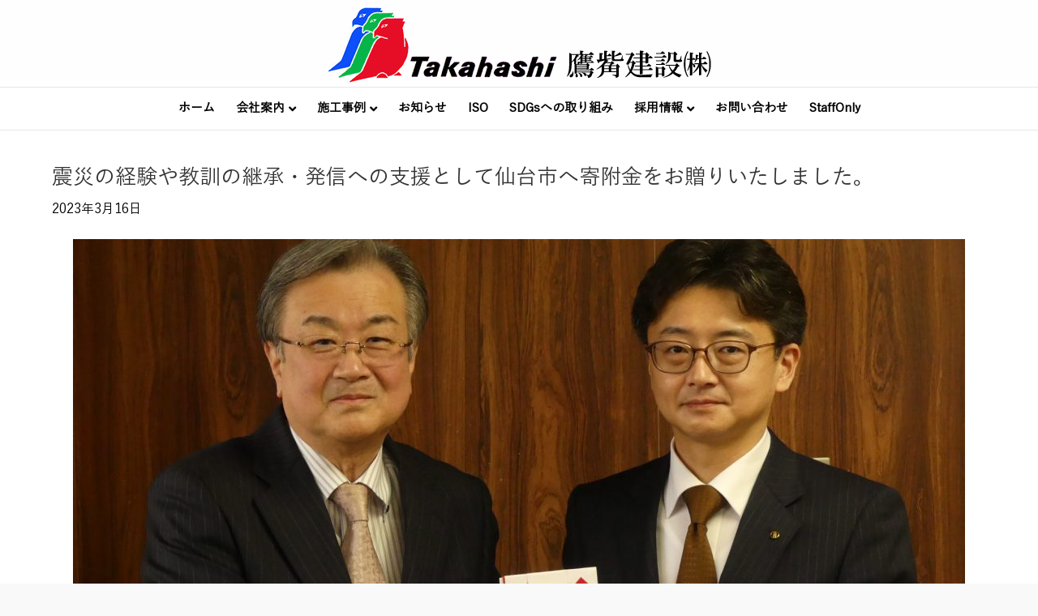

--- FILE ---
content_type: text/html; charset=UTF-8
request_url: https://takanohashi.co.jp/%E9%9C%87%E7%81%BD%E3%81%AE%E7%B5%8C%E9%A8%93%E3%82%84%E6%95%99%E8%A8%93%E3%81%AE%E7%B6%99%E6%89%BF%E3%83%BB%E7%99%BA%E4%BF%A1%E3%81%B8%E3%81%AE%E6%94%AF%E6%8F%B4%E3%81%A8%E3%81%97%E3%81%A6%E4%BB%99
body_size: 44787
content:
<!DOCTYPE html>
<html lang="ja">
<head>
<meta charset="UTF-8" />
<meta name='viewport' content='width=device-width, initial-scale=1.0' />
<meta http-equiv='X-UA-Compatible' content='IE=edge' />
<link rel="profile" href="https://gmpg.org/xfn/11" />
<title>震災の経験や教訓の継承・発信への支援として仙台市へ寄附金をお贈りいたしました。 &#8211; 鷹觜建設株式会社｜宮城県仙台市宮城野区原町の総合建設業（ゼネコン）</title>

<!-- All in One SEO Pack 2.12 by Michael Torbert of Semper Fi Web Design[-1,-1] -->
<meta name="description"  content="令和5年3月16日（木）仙台市役所において、震災の経験や教訓の継承・発信に役立てていただくため、寄附金百万円の目録を 贈呈いたしました。 微力ではありますが、今後もこうした活動を続けていけたらと思います。 感謝状：(PDF)" />

<link rel="canonical" href="https://takanohashi.co.jp/震災の経験や教訓の継承・発信への支援として仙" />
<!-- /all in one seo pack -->
<link rel='dns-prefetch' href='//cdnjs.cloudflare.com' />
<link rel='dns-prefetch' href='//maxcdn.bootstrapcdn.com' />
<link rel='dns-prefetch' href='//s.w.org' />
<link rel="alternate" type="application/rss+xml" title="鷹觜建設株式会社｜宮城県仙台市宮城野区原町の総合建設業（ゼネコン） &raquo; フィード" href="https://takanohashi.co.jp/feed" />
<link rel="alternate" type="application/rss+xml" title="鷹觜建設株式会社｜宮城県仙台市宮城野区原町の総合建設業（ゼネコン） &raquo; コメントフィード" href="https://takanohashi.co.jp/comments/feed" />
		<script type="text/javascript">
			window._wpemojiSettings = {"baseUrl":"https:\/\/s.w.org\/images\/core\/emoji\/11\/72x72\/","ext":".png","svgUrl":"https:\/\/s.w.org\/images\/core\/emoji\/11\/svg\/","svgExt":".svg","source":{"concatemoji":"https:\/\/takanohashi.co.jp\/aoi\/wp-includes\/js\/wp-emoji-release.min.js?ver=4.9.26"}};
			!function(e,a,t){var n,r,o,i=a.createElement("canvas"),p=i.getContext&&i.getContext("2d");function s(e,t){var a=String.fromCharCode;p.clearRect(0,0,i.width,i.height),p.fillText(a.apply(this,e),0,0);e=i.toDataURL();return p.clearRect(0,0,i.width,i.height),p.fillText(a.apply(this,t),0,0),e===i.toDataURL()}function c(e){var t=a.createElement("script");t.src=e,t.defer=t.type="text/javascript",a.getElementsByTagName("head")[0].appendChild(t)}for(o=Array("flag","emoji"),t.supports={everything:!0,everythingExceptFlag:!0},r=0;r<o.length;r++)t.supports[o[r]]=function(e){if(!p||!p.fillText)return!1;switch(p.textBaseline="top",p.font="600 32px Arial",e){case"flag":return s([55356,56826,55356,56819],[55356,56826,8203,55356,56819])?!1:!s([55356,57332,56128,56423,56128,56418,56128,56421,56128,56430,56128,56423,56128,56447],[55356,57332,8203,56128,56423,8203,56128,56418,8203,56128,56421,8203,56128,56430,8203,56128,56423,8203,56128,56447]);case"emoji":return!s([55358,56760,9792,65039],[55358,56760,8203,9792,65039])}return!1}(o[r]),t.supports.everything=t.supports.everything&&t.supports[o[r]],"flag"!==o[r]&&(t.supports.everythingExceptFlag=t.supports.everythingExceptFlag&&t.supports[o[r]]);t.supports.everythingExceptFlag=t.supports.everythingExceptFlag&&!t.supports.flag,t.DOMReady=!1,t.readyCallback=function(){t.DOMReady=!0},t.supports.everything||(n=function(){t.readyCallback()},a.addEventListener?(a.addEventListener("DOMContentLoaded",n,!1),e.addEventListener("load",n,!1)):(e.attachEvent("onload",n),a.attachEvent("onreadystatechange",function(){"complete"===a.readyState&&t.readyCallback()})),(n=t.source||{}).concatemoji?c(n.concatemoji):n.wpemoji&&n.twemoji&&(c(n.twemoji),c(n.wpemoji)))}(window,document,window._wpemojiSettings);
		</script>
		<style type="text/css">
img.wp-smiley,
img.emoji {
	display: inline !important;
	border: none !important;
	box-shadow: none !important;
	height: 1em !important;
	width: 1em !important;
	margin: 0 .07em !important;
	vertical-align: -0.1em !important;
	background: none !important;
	padding: 0 !important;
}
</style>
<link rel='stylesheet' id='labb-frontend-styles-css'  href='https://takanohashi.co.jp/aoi/wp-content/plugins/addons-for-beaver-builder-premium/assets/css/labb-frontend.css?ver=2.6.3' type='text/css' media='all' />
<link rel='stylesheet' id='labb-icomoon-styles-css'  href='https://takanohashi.co.jp/aoi/wp-content/plugins/addons-for-beaver-builder-premium/assets/css/icomoon.css?ver=2.6.3' type='text/css' media='all' />
<link rel='stylesheet' id='contact-form-7-css'  href='https://takanohashi.co.jp/aoi/wp-content/plugins/contact-form-7/includes/css/styles.css?ver=5.1.1' type='text/css' media='all' />
<link rel='stylesheet' id='wpos-magnific-style-css'  href='https://takanohashi.co.jp/aoi/wp-content/plugins/meta-slider-and-carousel-with-lightbox/assets/css/magnific-popup.css?ver=1.9' type='text/css' media='all' />
<link rel='stylesheet' id='wpos-slick-style-css'  href='https://takanohashi.co.jp/aoi/wp-content/plugins/meta-slider-and-carousel-with-lightbox/assets/css/slick.css?ver=1.9' type='text/css' media='all' />
<link rel='stylesheet' id='wp-igsp-public-css-css'  href='https://takanohashi.co.jp/aoi/wp-content/plugins/meta-slider-and-carousel-with-lightbox/assets/css/wp-igsp-public.css?ver=1.9' type='text/css' media='all' />
<link rel='stylesheet' id='dashicons-css'  href='https://takanohashi.co.jp/aoi/wp-includes/css/dashicons.min.css?ver=4.9.26' type='text/css' media='all' />
<link rel='stylesheet' id='obfx-module-pub-css-menu-icons-0-css'  href='https://maxcdn.bootstrapcdn.com/font-awesome/4.7.0/css/font-awesome.min.css?ver=2.7.3' type='text/css' media='all' />
<link rel='stylesheet' id='obfx-module-pub-css-menu-icons-1-css'  href='https://takanohashi.co.jp/aoi/wp-content/plugins/themeisle-companion/obfx_modules/menu-icons/css/public.css?ver=2.7.3' type='text/css' media='all' />
<link rel='stylesheet' id='uaf_client_css-css'  href='https://takanohashi.co.jp/aoi/wp-content/uploads/useanyfont/uaf.css?ver=1548990027' type='text/css' media='all' />
<link rel='stylesheet' id='fontawesome-css'  href='//maxcdn.bootstrapcdn.com/font-awesome/4.5.0/css/font-awesome.min.css?ver=4.9.26' type='text/css' media='all' />
<link rel='stylesheet' id='foundation-css'  href='//cdnjs.cloudflare.com/ajax/libs/foundicons/3.0.0/foundation-icons.min.css?ver=4.9.26' type='text/css' media='all' />
<link rel='stylesheet' id='tablepress-default-css'  href='https://takanohashi.co.jp/aoi/wp-content/plugins/tablepress/css/default.min.css?ver=1.9.1' type='text/css' media='all' />
<link rel='stylesheet' id='font-awesome-5-css'  href='https://takanohashi.co.jp/aoi/wp-content/plugins/bb-plugin/fonts/fontawesome/css/all.min.css?ver=2.2.5.2' type='text/css' media='all' />
<link rel='stylesheet' id='font-awesome-css'  href='https://takanohashi.co.jp/aoi/wp-content/plugins/bb-plugin/fonts/fontawesome/css/v4-shims.min.css?ver=2.2.5.2' type='text/css' media='all' />
<link rel='stylesheet' id='jquery-magnificpopup-css'  href='https://takanohashi.co.jp/aoi/wp-content/plugins/bb-plugin/css/jquery.magnificpopup.min.css?ver=2.2.5.2' type='text/css' media='all' />
<link rel='stylesheet' id='bootstrap-css'  href='https://takanohashi.co.jp/aoi/wp-content/themes/bb-theme/css/bootstrap.min.css?ver=1.7.1.4' type='text/css' media='all' />
<link rel='stylesheet' id='fl-automator-skin-css'  href='https://takanohashi.co.jp/aoi/wp-content/uploads/bb-theme/skin-62c4f46fed8ac.css?ver=1.7.1.4' type='text/css' media='all' />
<link rel='stylesheet' id='animate-css'  href='https://takanohashi.co.jp/aoi/wp-content/plugins/addons-for-beaver-builder-premium/assets/css/animate.css?ver=2.6.3' type='text/css' media='all' />
<script type='text/javascript'>
/* <![CDATA[ */
var uabb = {"ajax_url":"https:\/\/takanohashi.co.jp\/aoi\/wp-admin\/admin-ajax.php"};
/* ]]> */
</script>
<script type='text/javascript' src='https://takanohashi.co.jp/aoi/wp-includes/js/jquery/jquery.js?ver=1.12.4'></script>
<script type='text/javascript' src='https://takanohashi.co.jp/aoi/wp-includes/js/jquery/jquery-migrate.min.js?ver=1.4.1'></script>
<script type='text/javascript' src='https://takanohashi.co.jp/aoi/wp-content/plugins/wpd-bb-additions/app/Components/Enhancements/RowEffectOnScroll/resources/dist/js/scripts.js?ver=4.9.26'></script>
<script type='text/javascript' src='//cdnjs.cloudflare.com/ajax/libs/js-cookie/2.2.0/js.cookie.min.js'></script>
<link rel='https://api.w.org/' href='https://takanohashi.co.jp/wp-json/' />
<link rel="EditURI" type="application/rsd+xml" title="RSD" href="https://takanohashi.co.jp/aoi/xmlrpc.php?rsd" />
<link rel="wlwmanifest" type="application/wlwmanifest+xml" href="https://takanohashi.co.jp/aoi/wp-includes/wlwmanifest.xml" /> 
<link rel='prev' title='2023年年頭挨拶' href='https://takanohashi.co.jp/2023%e5%b9%b4%e5%b9%b4%e9%a0%ad%e6%8c%a8%e6%8b%b6' />
<link rel='next' title='日本健康会議　健康経営優良法人認定事務局より「健康経営優良法人2023（中小規模法人部門）」に認定されました。' href='https://takanohashi.co.jp/%e6%97%a5%e6%9c%ac%e5%81%a5%e5%ba%b7%e4%bc%9a%e8%ad%b0%e3%80%80%e5%81%a5%e5%ba%b7%e7%b5%8c%e5%96%b6%e5%84%aa%e8%89%af%e6%b3%95%e4%ba%ba%e8%aa%8d%e5%ae%9a%e4%ba%8b%e5%8b%99%e5%b1%80%e3%82%88%e3%82%8a-3' />
<meta name="generator" content="WordPress 4.9.26" />
<link rel='shortlink' href='https://takanohashi.co.jp/?p=2515' />
<link rel="alternate" type="application/json+oembed" href="https://takanohashi.co.jp/wp-json/oembed/1.0/embed?url=https%3A%2F%2Ftakanohashi.co.jp%2F%25e9%259c%2587%25e7%2581%25bd%25e3%2581%25ae%25e7%25b5%258c%25e9%25a8%2593%25e3%2582%2584%25e6%2595%2599%25e8%25a8%2593%25e3%2581%25ae%25e7%25b6%2599%25e6%2589%25bf%25e3%2583%25bb%25e7%2599%25ba%25e4%25bf%25a1%25e3%2581%25b8%25e3%2581%25ae%25e6%2594%25af%25e6%258f%25b4%25e3%2581%25a8%25e3%2581%2597%25e3%2581%25a6%25e4%25bb%2599" />
<link rel="alternate" type="text/xml+oembed" href="https://takanohashi.co.jp/wp-json/oembed/1.0/embed?url=https%3A%2F%2Ftakanohashi.co.jp%2F%25e9%259c%2587%25e7%2581%25bd%25e3%2581%25ae%25e7%25b5%258c%25e9%25a8%2593%25e3%2582%2584%25e6%2595%2599%25e8%25a8%2593%25e3%2581%25ae%25e7%25b6%2599%25e6%2589%25bf%25e3%2583%25bb%25e7%2599%25ba%25e4%25bf%25a1%25e3%2581%25b8%25e3%2581%25ae%25e6%2594%25af%25e6%258f%25b4%25e3%2581%25a8%25e3%2581%2597%25e3%2581%25a6%25e4%25bb%2599&#038;format=xml" />
        <script type="text/javascript">
            (function () {
                window.labb_fs = {can_use_premium_code: true};
            })();
        </script>
        		<style>
		form[class*="fl-builder-pp-"] .fl-lightbox-header h1:before {
			content: "PowerPack ";
			position: relative;
			display: inline-block;
			margin-right: 5px;
		}
		</style>
		<meta name="generator" content="Beaverlodge v1.3.2"/>        <style>
                        
            	.fl-builder-settings-fields.fl-nanoscroller.has-scrollbar {
                    height: ;
                }
            
                .fl-builder-lightbox .fl-lightbox {
                    width: ;
                }
            
                .fl-builder-settings-tab, .fl-builder-rich-text-settings .fl-builder-settings-section {
                    width: 100%;
                }

                .fl-lightbox-header {
                    background: rgba(255, 255, 255, );
                }
                .fl-lightbox {
                    background: rgba(255,255,255, );
                }

                .fl-form-table th {
                    background: rgba(255,255,255,0) !important;
                }

                .fl-builder-settings-tabs {
                    background: rgba(255,255,255, );
                }

                .fl-lightbox *:not(i), .fl-field-description, input.text, .fl-help-tooltip-icon, .fl-builder-field-actions i {
                    color:  !important;
                    font-size:  !important;
                }
            
/*
            .fl-builder-settings-section {
                float: left;
                margin: 20px;
            }
*/
            
            .fl-builder-html-settings .fl-builder-settings-section,
			.fl-template-selector .fl-builder-settings-section {
                float: none;
                margin: none
            }
            
            table.fl-form-table {
                width: 495px;
            }
            
            table.fl-form-table,
            div#fl-builder-settings-section-content_select {
                width: 90%;
            }

            
        </style>
<link rel="icon" href="https://takanohashi.co.jp/aoi/wp-content/uploads/2018/08/cropped-logo_512-32x32.png" sizes="32x32" />
<link rel="icon" href="https://takanohashi.co.jp/aoi/wp-content/uploads/2018/08/cropped-logo_512-192x192.png" sizes="192x192" />
<link rel="apple-touch-icon-precomposed" href="https://takanohashi.co.jp/aoi/wp-content/uploads/2018/08/cropped-logo_512-180x180.png" />
<meta name="msapplication-TileImage" content="https://takanohashi.co.jp/aoi/wp-content/uploads/2018/08/cropped-logo_512-270x270.png" />
		<style type="text/css" id="wp-custom-css">
			.nivo-controlNav{
	  display: flex;
	justify-content: center;
}		</style>
	<style id="tt-easy-google-font-styles" type="text/css">p { }
h1 { font-size: 26px; }
h2 { font-size: 24px; }
h3 { font-size: 30px; }
h4 { }
h5 { }
h6 { }
</style><link rel="stylesheet" href="https://takanohashi.co.jp/aoi/wp-content/themes/bb-theme-child/style.css" /></head>
<body data-rsssl=1 class="post-template-default single single-post postid-2515 single-format-standard fl-framework-bootstrap fl-preset-default fl-full-width fl-scroll-to-top fl-submenu-indicator fl-submenu-toggle" itemscope="itemscope" itemtype="https://schema.org/WebPage">
<div class="fl-page">
	<header class="fl-page-header fl-page-header-fixed fl-page-nav-right fl-page-nav-toggle-button fl-page-nav-toggle-visible-mobile">
	<div class="fl-page-header-wrap">
		<div class="fl-page-header-container container">
			<div class="fl-page-header-row row">
				<div class="col-sm-12 col-md-3 fl-page-logo-wrap">
					<div class="fl-page-header-logo">
						<a href="https://takanohashi.co.jp/"><img class="fl-logo-img" itemscope itemtype="https://schema.org/ImageObject" src="https://takanohashi.co.jp/aoi/wp-content/uploads/2018/08/IMG_0002.png" data-retina="https://takanohashi.co.jp/aoi/wp-content/uploads/2018/08/IMG_0002.png" alt="鷹觜建設株式会社｜宮城県仙台市宮城野区原町の総合建設業（ゼネコン）" /><meta itemprop="name" content="鷹觜建設株式会社｜宮城県仙台市宮城野区原町の総合建設業（ゼネコン）" /></a>
					</div>
				</div>
				<div class="col-sm-12 col-md-9 fl-page-fixed-nav-wrap">
					<div class="fl-page-nav-wrap">
						<nav class="fl-page-nav fl-nav navbar navbar-default navbar-expand-md" aria-label="ヘッダーメニュー">
							<button type="button" class="navbar-toggle navbar-toggler" data-toggle="collapse" data-target=".fl-page-nav-collapse">
								<span>メニュー</span>
							</button>
							<div class="fl-page-nav-collapse collapse navbar-collapse">
								<ul id="menu-%e3%83%a1%e3%82%a4%e3%83%b3%e3%83%a1%e3%83%8b%e3%83%a5%e3%83%bc" class="nav navbar-nav navbar-right menu"><li id="menu-item-23" class="menu-item menu-item-type-post_type menu-item-object-page menu-item-home menu-item-23 nav-item"><a href="https://takanohashi.co.jp/" class="nav-link">ホーム</a></li>
<li id="menu-item-22" class="mega-menu menu-item menu-item-type-post_type menu-item-object-page menu-item-has-children menu-item-22 nav-item"><a href="https://takanohashi.co.jp/company" class="nav-link">会社案内</a>
<ul class="sub-menu">
	<li id="menu-item-377" class="menu-item menu-item-type-custom menu-item-object-custom menu-item-377 nav-item"><a href="https://takanohashi.co.jp/company/#k1" class="nav-link">社長挨拶</a></li>
	<li id="menu-item-378" class="menu-item menu-item-type-custom menu-item-object-custom menu-item-378 nav-item"><a href="https://takanohashi.co.jp/company/#k2" class="nav-link">会社概要</a></li>
	<li id="menu-item-379" class="menu-item menu-item-type-custom menu-item-object-custom menu-item-379 nav-item"><a href="https://takanohashi.co.jp/company/#k3" class="nav-link">会社沿革</a></li>
	<li id="menu-item-380" class="menu-item menu-item-type-custom menu-item-object-custom menu-item-380 nav-item"><a href="https://takanohashi.co.jp/company/#k4" class="nav-link">基本理念</a></li>
</ul>
</li>
<li id="menu-item-255" class="mega-menu menu-item menu-item-type-custom menu-item-object-custom menu-item-has-children menu-item-255 nav-item"><a href="https://takanohashi.co.jp/%e5%85%a8%e3%81%a6%e3%81%ae%e6%96%bd%e5%b7%a5%e4%ba%8b%e4%be%8b" class="nav-link">施工事例</a>
<ul class="sub-menu">
	<li id="menu-item-482" class="menu-item menu-item-type-post_type menu-item-object-page menu-item-482 nav-item"><a href="https://takanohashi.co.jp/%e5%85%a8%e3%81%a6%e3%81%ae%e6%96%bd%e5%b7%a5%e4%ba%8b%e4%be%8b" class="nav-link">全ての施工事例</a></li>
	<li id="menu-item-260" class="menu-item menu-item-type-post_type menu-item-object-page menu-item-260 nav-item"><a href="https://takanohashi.co.jp/%e4%b8%80%e8%88%ac%e6%96%bd%e8%a8%ad" class="nav-link">一般施設</a></li>
	<li id="menu-item-259" class="menu-item menu-item-type-post_type menu-item-object-page menu-item-259 nav-item"><a href="https://takanohashi.co.jp/%e5%ad%a6%e6%a0%a1" class="nav-link">学校</a></li>
	<li id="menu-item-258" class="menu-item menu-item-type-post_type menu-item-object-page menu-item-258 nav-item"><a href="https://takanohashi.co.jp/%e3%82%aa%e3%83%95%e3%82%a3%e3%82%b9" class="nav-link">オフィス</a></li>
	<li id="menu-item-257" class="menu-item menu-item-type-post_type menu-item-object-page menu-item-257 nav-item"><a href="https://takanohashi.co.jp/%e4%bd%8f%e5%ae%85%e3%83%bb%e3%83%9e%e3%83%b3%e3%82%b7%e3%83%a7%e3%83%b3" class="nav-link">住宅・マンション</a></li>
	<li id="menu-item-256" class="menu-item menu-item-type-post_type menu-item-object-page menu-item-256 nav-item"><a href="https://takanohashi.co.jp/%e7%a4%be%e5%af%ba" class="nav-link">社寺</a></li>
	<li id="menu-item-2462" class="menu-item menu-item-type-post_type menu-item-object-page menu-item-2462 nav-item"><a href="https://takanohashi.co.jp/%e5%9c%9f%e6%9c%a8" class="nav-link">土木</a></li>
</ul>
</li>
<li id="menu-item-2379" class="menu-item menu-item-type-post_type menu-item-object-page menu-item-2379 nav-item"><a href="https://takanohashi.co.jp/news" class="nav-link">お知らせ</a></li>
<li id="menu-item-21" class="menu-item menu-item-type-post_type menu-item-object-page menu-item-21 nav-item"><a href="https://takanohashi.co.jp/iso" class="nav-link">ISO</a></li>
<li id="menu-item-2116" class="menu-item menu-item-type-custom menu-item-object-custom menu-item-2116 nav-item"><a target="_blank" href="https://takanohashi.co.jp/aoi/wp-content/uploads/2025/03/SDGs202503.pdf" class="nav-link">SDGsへの取り組み</a></li>
<li id="menu-item-110" class="mega-menu menu-item menu-item-type-post_type menu-item-object-page menu-item-has-children menu-item-110 nav-item"><a href="https://takanohashi.co.jp/recruit" class="nav-link">採用情報</a>
<ul class="sub-menu">
	<li id="menu-item-382" class="menu-item menu-item-type-custom menu-item-object-custom menu-item-382 nav-item"><a href="https://takanohashi.co.jp/recruit/#s1" class="nav-link">採用担当者メッセージ</a></li>
	<li id="menu-item-383" class="menu-item menu-item-type-custom menu-item-object-custom menu-item-383 nav-item"><a href="https://takanohashi.co.jp/recruit/#s2" class="nav-link">社員インタビュー</a></li>
	<li id="menu-item-384" class="menu-item menu-item-type-custom menu-item-object-custom menu-item-384 nav-item"><a href="https://takanohashi.co.jp/recruit/#s3" class="nav-link">募集要項</a></li>
	<li id="menu-item-385" class="menu-item menu-item-type-custom menu-item-object-custom menu-item-385 nav-item"><a href="https://takanohashi.co.jp/recruit/#s4" class="nav-link">よくある質問</a></li>
</ul>
</li>
<li id="menu-item-20" class="menu-item menu-item-type-post_type menu-item-object-page menu-item-20 nav-item"><a href="https://takanohashi.co.jp/inq" class="nav-link">お問い合わせ</a></li>
<li id="menu-item-329" class="menu-item menu-item-type-custom menu-item-object-custom menu-item-329 nav-item"><a href="https://takanohashi.co.jp/staffonly/" class="nav-link">StaffOnly</a></li>
</ul>							</div>
						</nav>
					</div>
				</div>
			</div>
		</div>
	</div>
</header><!-- .fl-page-header-fixed -->
<header class="fl-page-header fl-page-header-primary fl-page-nav-centered fl-page-nav-toggle-button fl-page-nav-toggle-visible-mobile" itemscope="itemscope" itemtype="https://schema.org/WPHeader">
	<div class="fl-page-header-wrap">
		<div class="fl-page-header-container container">
			<div class="fl-page-header-row row">
				<div class="col-md-12 fl-page-header-logo-col">
					<div class="fl-page-header-logo" itemscope="itemscope" itemtype="https://schema.org/Organization">
						<a href="https://takanohashi.co.jp/" itemprop="url"><img class="fl-logo-img" itemscope itemtype="https://schema.org/ImageObject" src="https://takanohashi.co.jp/aoi/wp-content/uploads/2018/08/logokanji1.png" data-retina="https://takanohashi.co.jp/aoi/wp-content/uploads/2018/08/logokanji1.png" alt="鷹觜建設株式会社｜宮城県仙台市宮城野区原町の総合建設業（ゼネコン）" /><meta itemprop="name" content="鷹觜建設株式会社｜宮城県仙台市宮城野区原町の総合建設業（ゼネコン）" /></a>
											</div>
				</div>
			</div>
		</div>
	</div>
	<div class="fl-page-nav-wrap">
		<div class="fl-page-nav-container container">
			<nav class="fl-page-nav fl-nav navbar navbar-default navbar-expand-md" aria-label="ヘッダーメニュー" itemscope="itemscope" itemtype="https://schema.org/SiteNavigationElement">
				<button type="button" class="navbar-toggle navbar-toggler" data-toggle="collapse" data-target=".fl-page-nav-collapse">
					<span>メニュー</span>
				</button>
				<div class="fl-page-nav-collapse collapse navbar-collapse">
					<ul id="menu-%e3%83%a1%e3%82%a4%e3%83%b3%e3%83%a1%e3%83%8b%e3%83%a5%e3%83%bc-1" class="nav navbar-nav menu"><li class="menu-item menu-item-type-post_type menu-item-object-page menu-item-home menu-item-23 nav-item"><a href="https://takanohashi.co.jp/" class="nav-link">ホーム</a></li>
<li class="mega-menu menu-item menu-item-type-post_type menu-item-object-page menu-item-has-children menu-item-22 nav-item"><a href="https://takanohashi.co.jp/company" class="nav-link">会社案内</a>
<ul class="sub-menu">
	<li class="menu-item menu-item-type-custom menu-item-object-custom menu-item-377 nav-item"><a href="https://takanohashi.co.jp/company/#k1" class="nav-link">社長挨拶</a></li>
	<li class="menu-item menu-item-type-custom menu-item-object-custom menu-item-378 nav-item"><a href="https://takanohashi.co.jp/company/#k2" class="nav-link">会社概要</a></li>
	<li class="menu-item menu-item-type-custom menu-item-object-custom menu-item-379 nav-item"><a href="https://takanohashi.co.jp/company/#k3" class="nav-link">会社沿革</a></li>
	<li class="menu-item menu-item-type-custom menu-item-object-custom menu-item-380 nav-item"><a href="https://takanohashi.co.jp/company/#k4" class="nav-link">基本理念</a></li>
</ul>
</li>
<li class="mega-menu menu-item menu-item-type-custom menu-item-object-custom menu-item-has-children menu-item-255 nav-item"><a href="https://takanohashi.co.jp/%e5%85%a8%e3%81%a6%e3%81%ae%e6%96%bd%e5%b7%a5%e4%ba%8b%e4%be%8b" class="nav-link">施工事例</a>
<ul class="sub-menu">
	<li class="menu-item menu-item-type-post_type menu-item-object-page menu-item-482 nav-item"><a href="https://takanohashi.co.jp/%e5%85%a8%e3%81%a6%e3%81%ae%e6%96%bd%e5%b7%a5%e4%ba%8b%e4%be%8b" class="nav-link">全ての施工事例</a></li>
	<li class="menu-item menu-item-type-post_type menu-item-object-page menu-item-260 nav-item"><a href="https://takanohashi.co.jp/%e4%b8%80%e8%88%ac%e6%96%bd%e8%a8%ad" class="nav-link">一般施設</a></li>
	<li class="menu-item menu-item-type-post_type menu-item-object-page menu-item-259 nav-item"><a href="https://takanohashi.co.jp/%e5%ad%a6%e6%a0%a1" class="nav-link">学校</a></li>
	<li class="menu-item menu-item-type-post_type menu-item-object-page menu-item-258 nav-item"><a href="https://takanohashi.co.jp/%e3%82%aa%e3%83%95%e3%82%a3%e3%82%b9" class="nav-link">オフィス</a></li>
	<li class="menu-item menu-item-type-post_type menu-item-object-page menu-item-257 nav-item"><a href="https://takanohashi.co.jp/%e4%bd%8f%e5%ae%85%e3%83%bb%e3%83%9e%e3%83%b3%e3%82%b7%e3%83%a7%e3%83%b3" class="nav-link">住宅・マンション</a></li>
	<li class="menu-item menu-item-type-post_type menu-item-object-page menu-item-256 nav-item"><a href="https://takanohashi.co.jp/%e7%a4%be%e5%af%ba" class="nav-link">社寺</a></li>
	<li class="menu-item menu-item-type-post_type menu-item-object-page menu-item-2462 nav-item"><a href="https://takanohashi.co.jp/%e5%9c%9f%e6%9c%a8" class="nav-link">土木</a></li>
</ul>
</li>
<li class="menu-item menu-item-type-post_type menu-item-object-page menu-item-2379 nav-item"><a href="https://takanohashi.co.jp/news" class="nav-link">お知らせ</a></li>
<li class="menu-item menu-item-type-post_type menu-item-object-page menu-item-21 nav-item"><a href="https://takanohashi.co.jp/iso" class="nav-link">ISO</a></li>
<li class="menu-item menu-item-type-custom menu-item-object-custom menu-item-2116 nav-item"><a target="_blank" href="https://takanohashi.co.jp/aoi/wp-content/uploads/2025/03/SDGs202503.pdf" class="nav-link">SDGsへの取り組み</a></li>
<li class="mega-menu menu-item menu-item-type-post_type menu-item-object-page menu-item-has-children menu-item-110 nav-item"><a href="https://takanohashi.co.jp/recruit" class="nav-link">採用情報</a>
<ul class="sub-menu">
	<li class="menu-item menu-item-type-custom menu-item-object-custom menu-item-382 nav-item"><a href="https://takanohashi.co.jp/recruit/#s1" class="nav-link">採用担当者メッセージ</a></li>
	<li class="menu-item menu-item-type-custom menu-item-object-custom menu-item-383 nav-item"><a href="https://takanohashi.co.jp/recruit/#s2" class="nav-link">社員インタビュー</a></li>
	<li class="menu-item menu-item-type-custom menu-item-object-custom menu-item-384 nav-item"><a href="https://takanohashi.co.jp/recruit/#s3" class="nav-link">募集要項</a></li>
	<li class="menu-item menu-item-type-custom menu-item-object-custom menu-item-385 nav-item"><a href="https://takanohashi.co.jp/recruit/#s4" class="nav-link">よくある質問</a></li>
</ul>
</li>
<li class="menu-item menu-item-type-post_type menu-item-object-page menu-item-20 nav-item"><a href="https://takanohashi.co.jp/inq" class="nav-link">お問い合わせ</a></li>
<li class="menu-item menu-item-type-custom menu-item-object-custom menu-item-329 nav-item"><a href="https://takanohashi.co.jp/staffonly/" class="nav-link">StaffOnly</a></li>
</ul>				</div>
			</nav>
		</div>
	</div>
</header><!-- .fl-page-header -->
	<div class="fl-page-content" itemprop="mainContentOfPage">

		
<div class="container">
	<div class="row">

		
		<div class="fl-content col-md-12">
			<article class="fl-post post-2515 post type-post status-publish format-standard has-post-thumbnail hentry category-info" id="fl-post-2515" itemscope itemtype="https://schema.org/BlogPosting">

	
	<header class="fl-post-header">
		<h1 class="fl-post-title" itemprop="headline">
			震災の経験や教訓の継承・発信への支援として仙台市へ寄附金をお贈りいたしました。					</h1>
		<div class="fl-post-meta fl-post-meta-top"><span class="fl-post-date">2023年3月16日</span></div><meta itemscope itemprop="mainEntityOfPage" itemtype="https://schema.org/WebPage" itemid="https://takanohashi.co.jp/%e9%9c%87%e7%81%bd%e3%81%ae%e7%b5%8c%e9%a8%93%e3%82%84%e6%95%99%e8%a8%93%e3%81%ae%e7%b6%99%e6%89%bf%e3%83%bb%e7%99%ba%e4%bf%a1%e3%81%b8%e3%81%ae%e6%94%af%e6%8f%b4%e3%81%a8%e3%81%97%e3%81%a6%e4%bb%99" content="震災の経験や教訓の継承・発信への支援として仙台市へ寄附金をお贈りいたしました。" /><meta itemprop="datePublished" content="2023-03-16" /><meta itemprop="dateModified" content="2023-03-31" /><div itemprop="publisher" itemscope itemtype="https://schema.org/Organization"><meta itemprop="name" content="鷹觜建設株式会社｜宮城県仙台市宮城野区原町の総合建設業（ゼネコン）"><div itemprop="logo" itemscope itemtype="https://schema.org/ImageObject"><meta itemprop="url" content="https://takanohashi.co.jp/aoi/wp-content/uploads/2018/08/logokanji1.png"></div></div><div itemscope itemprop="author" itemtype="https://schema.org/Person"><meta itemprop="url" content="https://takanohashi.co.jp/author/takahashi_staff" /><meta itemprop="name" content="takahashi_staff" /></div><div itemscope itemprop="image" itemtype="https://schema.org/ImageObject"><meta itemprop="url" content="https://takanohashi.co.jp/aoi/wp-content/uploads/2023/03/bfbaf7924eec303fc0ffd63ad8ae0320.jpg" /><meta itemprop="width" content="1900" /><meta itemprop="height" content="836" /></div><div itemprop="interactionStatistic" itemscope itemtype="https://schema.org/InteractionCounter"><meta itemprop="interactionType" content="https://schema.org/CommentAction" /><meta itemprop="userInteractionCount" content="0" /></div>	</header><!-- .fl-post-header -->

	
	
	<div class="fl-post-content clearfix" itemprop="text">
		<div id="metaslider-id-2511" style="max-width: 1100px; margin: 0 auto;" class="ml-slider-3-14-0 ml-slider-pro-2-14-0 metaslider metaslider-nivo metaslider-2511 ml-slider has-thumb-nav has-thumbs-responsive">
    <div id="metaslider_container_2511">
        <div class='slider-wrapper theme-default'><div class='ribbon'></div><div id='metaslider_2511' class='nivoSlider'><a href="https://takanohashi.co.jp/aoi/wp-content/uploads/2023/03/P1070690.jpg" target="_self"><img src="https://takanohashi.co.jp/aoi/wp-content/uploads/2023/03/P1070690-1100x700.jpg" height="700" width="1100" data-thumb="https://takanohashi.co.jp/aoi/wp-content/uploads/2023/03/P1070690-90x90.jpg" title="P1070690" alt="" class="slider-2511 slide-2512" /></a><a href="https://takanohashi.co.jp/aoi/wp-content/uploads/2023/03/P1070704.jpg" target="_self"><img src="https://takanohashi.co.jp/aoi/wp-content/uploads/2023/03/P1070704-1100x700.jpg" height="700" width="1100" data-thumb="https://takanohashi.co.jp/aoi/wp-content/uploads/2023/03/P1070704-90x90.jpg" title="P1070704" alt="" class="slider-2511 slide-2513" /></a><a href="https://takanohashi.co.jp/aoi/wp-content/uploads/2023/03/P1070716.jpg" target="_self"><img src="https://takanohashi.co.jp/aoi/wp-content/uploads/2023/03/P1070716-1100x700.jpg" height="700" width="1100" data-thumb="https://takanohashi.co.jp/aoi/wp-content/uploads/2023/03/P1070716-90x90.jpg" title="P1070716" alt="" class="slider-2511 slide-2514" /></a></div></div>
        
    </div>
</div>
<p>令和5年3月16日（木）仙台市役所において、震災の経験や教訓の継承・発信に役立てていただくため、寄附金百万円の目録を</p>
<p>贈呈いたしました。</p>
<p>微力ではありますが、今後もこうした活動を続けていけたらと思います。</p>
<p id="2040">
<p><a href="https://takanohashi.co.jp/aoi/wp-content/uploads/2023/03/20230330164816.pdf">感謝状</a>：(PDF)</p>
	</div><!-- .fl-post-content -->

	
			
</article>


<!-- .fl-post -->
		</div>

		
	</div>
</div>


	</div><!-- .fl-page-content -->
		<footer class="fl-page-footer-wrap" itemscope="itemscope" itemtype="https://schema.org/WPFooter">
		<div class="fl-page-footer-widgets">
	<div class="fl-page-footer-widgets-container container">
		<div class="fl-page-footer-widgets-row row">
		<div class="col-sm-4 col-md-4"><aside id="text-2" class="fl-widget widget_text">			<div class="textwidget"><p><img class="alignnone size-medium wp-image-195" src="https://takanohashi.co.jp/aoi/wp-content/uploads/2018/08/ganba02-300x188.png" alt="" width="300" height="188" /><br />
<a href="https://sendaidehatarakitai.jp/scholarship" target="_blank" rel="noopener"><img class="alignnone wp-image-1719" src="https://takanohashi.co.jp/aoi/wp-content/uploads/2019/10/shougakukin-300x300.png" alt="" width="200" height="200" /></a></p>
<p><a href="https://www.meti.go.jp/policy/mono_info_service/healthcare/kenkoukeiei_yuryouhouzin.html" target="_blank" rel="noopener"><img class="alignnone wp-image-2791" src="https://takanohashi.co.jp/aoi/wp-content/uploads/2024/04/Logo_Yuryo2024_Chusho_color_tate-300x241.jpg" alt="" width="200" height="161" /></a></p>
<p><a href="https://takanohashi.co.jp/aoi/wp-content/uploads/2023/07/4457cf71ca5cd33db71fb67bd601e5e1.pdf" target="_blank" rel="noopener"><img class="alignnone wp-image-2114" src="https://takanohashi.co.jp/aoi/wp-content/uploads/2021/06/SDGslogo.jpg" alt="" width="201" height="137" /></a></p>
</div>
		</aside></div><div class="col-sm-4 col-md-4"><aside id="nav_menu-2" class="fl-widget widget_nav_menu"><h4 class="fl-widget-title">メニュー</h4><div class="menu-%e3%83%a1%e3%82%a4%e3%83%b3%e3%83%a1%e3%83%8b%e3%83%a5%e3%83%bc-container"><ul id="menu-%e3%83%a1%e3%82%a4%e3%83%b3%e3%83%a1%e3%83%8b%e3%83%a5%e3%83%bc-2" class="menu"><li class="menu-item menu-item-type-post_type menu-item-object-page menu-item-home menu-item-23"><a href="https://takanohashi.co.jp/">ホーム</a></li>
<li class="mega-menu menu-item menu-item-type-post_type menu-item-object-page menu-item-has-children menu-item-22"><a href="https://takanohashi.co.jp/company">会社案内</a>
<ul class="sub-menu">
	<li class="menu-item menu-item-type-custom menu-item-object-custom menu-item-377"><a href="https://takanohashi.co.jp/company/#k1">社長挨拶</a></li>
	<li class="menu-item menu-item-type-custom menu-item-object-custom menu-item-378"><a href="https://takanohashi.co.jp/company/#k2">会社概要</a></li>
	<li class="menu-item menu-item-type-custom menu-item-object-custom menu-item-379"><a href="https://takanohashi.co.jp/company/#k3">会社沿革</a></li>
	<li class="menu-item menu-item-type-custom menu-item-object-custom menu-item-380"><a href="https://takanohashi.co.jp/company/#k4">基本理念</a></li>
</ul>
</li>
<li class="mega-menu menu-item menu-item-type-custom menu-item-object-custom menu-item-has-children menu-item-255"><a href="https://takanohashi.co.jp/%e5%85%a8%e3%81%a6%e3%81%ae%e6%96%bd%e5%b7%a5%e4%ba%8b%e4%be%8b">施工事例</a>
<ul class="sub-menu">
	<li class="menu-item menu-item-type-post_type menu-item-object-page menu-item-482"><a href="https://takanohashi.co.jp/%e5%85%a8%e3%81%a6%e3%81%ae%e6%96%bd%e5%b7%a5%e4%ba%8b%e4%be%8b">全ての施工事例</a></li>
	<li class="menu-item menu-item-type-post_type menu-item-object-page menu-item-260"><a href="https://takanohashi.co.jp/%e4%b8%80%e8%88%ac%e6%96%bd%e8%a8%ad">一般施設</a></li>
	<li class="menu-item menu-item-type-post_type menu-item-object-page menu-item-259"><a href="https://takanohashi.co.jp/%e5%ad%a6%e6%a0%a1">学校</a></li>
	<li class="menu-item menu-item-type-post_type menu-item-object-page menu-item-258"><a href="https://takanohashi.co.jp/%e3%82%aa%e3%83%95%e3%82%a3%e3%82%b9">オフィス</a></li>
	<li class="menu-item menu-item-type-post_type menu-item-object-page menu-item-257"><a href="https://takanohashi.co.jp/%e4%bd%8f%e5%ae%85%e3%83%bb%e3%83%9e%e3%83%b3%e3%82%b7%e3%83%a7%e3%83%b3">住宅・マンション</a></li>
	<li class="menu-item menu-item-type-post_type menu-item-object-page menu-item-256"><a href="https://takanohashi.co.jp/%e7%a4%be%e5%af%ba">社寺</a></li>
	<li class="menu-item menu-item-type-post_type menu-item-object-page menu-item-2462"><a href="https://takanohashi.co.jp/%e5%9c%9f%e6%9c%a8">土木</a></li>
</ul>
</li>
<li class="menu-item menu-item-type-post_type menu-item-object-page menu-item-2379"><a href="https://takanohashi.co.jp/news">お知らせ</a></li>
<li class="menu-item menu-item-type-post_type menu-item-object-page menu-item-21"><a href="https://takanohashi.co.jp/iso">ISO</a></li>
<li class="menu-item menu-item-type-custom menu-item-object-custom menu-item-2116"><a target="_blank" href="https://takanohashi.co.jp/aoi/wp-content/uploads/2025/03/SDGs202503.pdf">SDGsへの取り組み</a></li>
<li class="mega-menu menu-item menu-item-type-post_type menu-item-object-page menu-item-has-children menu-item-110"><a href="https://takanohashi.co.jp/recruit">採用情報</a>
<ul class="sub-menu">
	<li class="menu-item menu-item-type-custom menu-item-object-custom menu-item-382"><a href="https://takanohashi.co.jp/recruit/#s1">採用担当者メッセージ</a></li>
	<li class="menu-item menu-item-type-custom menu-item-object-custom menu-item-383"><a href="https://takanohashi.co.jp/recruit/#s2">社員インタビュー</a></li>
	<li class="menu-item menu-item-type-custom menu-item-object-custom menu-item-384"><a href="https://takanohashi.co.jp/recruit/#s3">募集要項</a></li>
	<li class="menu-item menu-item-type-custom menu-item-object-custom menu-item-385"><a href="https://takanohashi.co.jp/recruit/#s4">よくある質問</a></li>
</ul>
</li>
<li class="menu-item menu-item-type-post_type menu-item-object-page menu-item-20"><a href="https://takanohashi.co.jp/inq">お問い合わせ</a></li>
<li class="menu-item menu-item-type-custom menu-item-object-custom menu-item-329"><a href="https://takanohashi.co.jp/staffonly/">StaffOnly</a></li>
</ul></div></aside></div><div class="col-sm-4 col-md-4">		<aside id="recent-posts-3" class="fl-widget widget_recent_entries">		<h4 class="fl-widget-title">最近の投稿</h4>		<ul>
											<li>
					<a href="https://takanohashi.co.jp/%e4%bb%a4%e5%92%8c7%e5%b9%b4%e5%ba%a6%e4%b8%83%e5%a4%95%e9%a3%be%e3%82%8a">令和7年度七夕飾り</a>
									</li>
											<li>
					<a href="https://takanohashi.co.jp/%e5%ae%ae%e5%9f%8e%e6%95%99%e8%82%b2%e5%a4%a7%e5%ad%a6%e4%b8%8a%e6%9d%89%e9%99%84%e5%b1%9e%e5%b0%8f%e5%ad%a6%e6%a0%a1%e3%81%a9%e3%82%93%e3%81%90%e3%82%8a%e5%b1%b1%e6%94%b9%e4%bf%ae%e5%b7%a5%e4%ba%8b">宮城教育大学(上杉)附属小学校どんぐり山改修工事</a>
									</li>
											<li>
					<a href="https://takanohashi.co.jp/%e5%ae%ae%e5%9f%8e%e6%95%99%e8%82%b2%e5%a4%a7%e5%ad%a6%ef%bc%88%e4%b8%8a%e6%9d%89%ef%bc%89%e9%99%84%e5%b1%9e%e5%b0%8f%e5%ad%a6%e6%a0%a1%e5%b1%8b%e5%86%85%e3%83%97%e3%83%bc%e3%83%ab%e6%96%b0%e5%96%b6">宮城教育大学（上杉）附属小学校屋内プール新営その他工事</a>
									</li>
											<li>
					<a href="https://takanohashi.co.jp/%e9%9c%87%e7%81%bd%e3%81%ae%e7%b5%8c%e9%a8%93%e3%82%84%e6%95%99%e8%a8%93%e3%81%ae%e7%b6%99%e6%89%bf%e3%83%bb%e7%99%ba%e4%bf%a1%e3%81%b8%e3%81%ae%e6%94%af%e6%8f%b4%e3%81%a8%e3%81%97%e3%81%a6%e4%bb%99-3">震災の経験や教訓の継承・発信への支援として仙台市へ寄附金をお贈りいたしました。</a>
									</li>
											<li>
					<a href="https://takanohashi.co.jp/%e5%b8%82%e9%95%b7%e7%94%ba%ef%bc%93%e5%8f%b7%e7%b7%9a%e9%81%93%e8%b7%af%e6%94%b9%e8%89%af%e5%b7%a5%e4%ba%8b%e3%81%9d%e3%81%ae%ef%bc%95">(市)長町３号線道路改良工事(その５)</a>
									</li>
					</ul>
		</aside><aside id="text-3" class="fl-widget widget_text">			<div class="textwidget"><p><b>鷹觜建設株式会社</b><br />
〒983-0841<br />
仙台市宮城野区原町四丁目6番2号<br />
TEL. 022-257-5331（代表）<br />
FAX. 022-257-5334</p>
</div>
		</aside></div>		</div>
	</div>
</div><!-- .fl-page-footer-widgets -->
<div class="fl-page-footer">
	<div class="fl-page-footer-container container">
		<div class="fl-page-footer-row row">
			<div class="col-md-12 text-center clearfix"><div class="fl-page-footer-text fl-page-footer-text-1"><small><span style="font-size: 10pt;">©2001-<span id="thisYear"></span> 鷹觜建設株式会社 </span></small>
 
<script type="text/javascript">
  date = new Date();
  thisYear = date.getFullYear();
  document.getElementById("thisYear").innerHTML = thisYear;
</script></div></div>					</div>
	</div>
</div><!-- .fl-page-footer -->
	</footer>
		</div><!-- .fl-page -->
<a href="#" id="fl-to-top"><i class="fas fa-chevron-up"></i></a>
    <script>
        jQuery('a.sw-tooltips').each(function(){
            var $this = jQuery(this);
            jQuery.Zebra_Tooltips( $this, {
                    background_color: $this.data('background'),
                    color: $this.data('color')
            });
        });
    </script>

<link rel='stylesheet' id='metaslider-nivo-slider-css'  href='https://takanohashi.co.jp/aoi/wp-content/plugins/ml-slider/assets/sliders/nivoslider/nivo-slider.css?ver=3.14.0' type='text/css' media='all' property='stylesheet' />
<link rel='stylesheet' id='metaslider-public-css'  href='https://takanohashi.co.jp/aoi/wp-content/plugins/ml-slider/assets/metaslider/public.css?ver=3.14.0' type='text/css' media='all' property='stylesheet' />
<style id='metaslider-public-inline-css' type='text/css'>

			#metaslider_2511 .flex-control-thumbs li {max-width:90px;min-width:80px}
			#metaslider_2511 ~ .nivo-controlNav.nivo-thumbs-enabled a {max-width:90px;min-width:80px}
		
</style>
<link rel='stylesheet' id='metaslider-pro-public-css'  href='https://takanohashi.co.jp/aoi/wp-content/plugins/ml-slider-pro/assets/public.css?ver=2.14.0' type='text/css' media='all' property='stylesheet' />
<link rel='stylesheet' id='metaslider-nivo-slider-default-css'  href='https://takanohashi.co.jp/aoi/wp-content/plugins/ml-slider/assets/sliders/nivoslider/themes/default/default.css?ver=3.14.0' type='text/css' media='all' property='stylesheet' />
<script type='text/javascript'>
/* <![CDATA[ */
var labb_settings = {"custom_css":""};
var labb_ajax_object = {"ajax_url":"https:\/\/takanohashi.co.jp\/aoi\/wp-admin\/admin-ajax.php"};
var labb_ajax_object = {"ajax_url":"https:\/\/takanohashi.co.jp\/aoi\/wp-admin\/admin-ajax.php"};
var labb_ajax_object = {"ajax_url":"https:\/\/takanohashi.co.jp\/aoi\/wp-admin\/admin-ajax.php"};
/* ]]> */
</script>
<script type='text/javascript' src='https://takanohashi.co.jp/aoi/wp-content/plugins/addons-for-beaver-builder-premium/assets/js/labb-frontend.min.js?ver=2.6.3'></script>
<script type='text/javascript'>
/* <![CDATA[ */
var wpcf7 = {"apiSettings":{"root":"https:\/\/takanohashi.co.jp\/wp-json\/contact-form-7\/v1","namespace":"contact-form-7\/v1"}};
/* ]]> */
</script>
<script type='text/javascript' src='https://takanohashi.co.jp/aoi/wp-content/plugins/contact-form-7/includes/js/scripts.js?ver=5.1.1'></script>
<script type='text/javascript' src='//cdnjs.cloudflare.com/ajax/libs/jquery.matchHeight/0.7.2/jquery.matchHeight-min.js'></script>
<script type='text/javascript' src='https://takanohashi.co.jp/aoi/wp-content/plugins/bb-plugin/js/jquery.ba-throttle-debounce.min.js?ver=2.2.5.2'></script>
<script type='text/javascript' src='https://takanohashi.co.jp/aoi/wp-content/plugins/bb-plugin/js/jquery.magnificpopup.min.js?ver=2.2.5.2'></script>
<script type='text/javascript' src='https://takanohashi.co.jp/aoi/wp-content/plugins/bb-plugin/js/jquery.fitvids.min.js?ver=1.2'></script>
<script type='text/javascript' src='https://takanohashi.co.jp/aoi/wp-content/themes/bb-theme/js/bootstrap.min.js?ver=1.7.1.4'></script>
<script type='text/javascript' src='https://takanohashi.co.jp/aoi/wp-content/themes/bb-theme/js/theme.min.js?ver=1.7.1.4'></script>
<script type='text/javascript' src='https://takanohashi.co.jp/aoi/wp-includes/js/wp-embed.min.js?ver=4.9.26'></script>
<script type='text/javascript' src='https://takanohashi.co.jp/aoi/wp-content/plugins/ml-slider/assets/sliders/nivoslider/jquery.nivo.slider.pack.js?ver=3.14.0'></script>
<script type='text/javascript'>
var metaslider_2511 = function($) {
            $('#metaslider_2511').nivoSlider({ 
                boxCols:7,
                boxRows:4,
                pauseTime:3000,
                effect:"fade",
                directionNav:true,
                pauseOnHover:true,
                animSpeed:600,
                prevText:"Previous",
                nextText:"Next",
                slices:15,
                controlNavThumbs:true,
                manualAdvance:false
            });
            $(document).trigger('metaslider/initialized', '#metaslider_2511');
        };
        var timer_metaslider_2511 = function() {
            var slider = !window.jQuery ? window.setTimeout(timer_metaslider_2511, 100) : !jQuery.isReady ? window.setTimeout(timer_metaslider_2511, 1) : metaslider_2511(window.jQuery);
        };
        timer_metaslider_2511();
</script>
</body>
</html>


--- FILE ---
content_type: text/css
request_url: https://takanohashi.co.jp/aoi/wp-content/uploads/useanyfont/uaf.css?ver=1548990027
body_size: 587
content:
			@font-face {
				font-family: 'takayugothm';
				font-style: normal;
				src: url('/aoi/wp-content/uploads/useanyfont/180827020905takaYuGothM.eot');
				src: local('takayugothm'), url('/aoi/wp-content/uploads/useanyfont/180827020905takaYuGothM.eot') format('embedded-opentype'), url('/aoi/wp-content/uploads/useanyfont/180827020905takaYuGothM.woff') format('woff');
			}
            
            .takayugothm{font-family: 'takayugothm' !important;}
            
						body, h1, h2, h3, h4, h5, h6, p, blockquote, li, a{
					font-family: 'takayugothm' !important;
				}
		